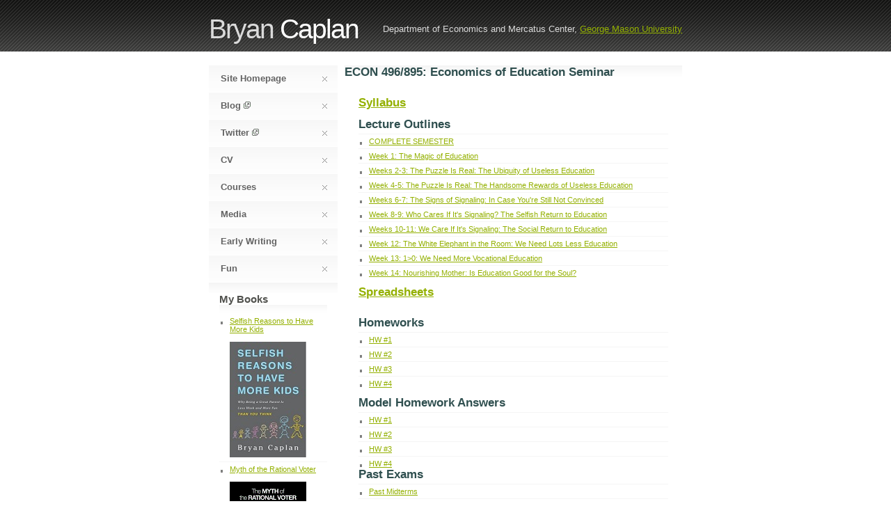

--- FILE ---
content_type: text/html; charset=UTF-8
request_url: https://econfaculty.gmu.edu/bcaplan/e496.html
body_size: 4292
content:
<!DOCTYPE html PUBLIC "-//W3C//DTD XHTML 1.0 Strict//EN" "http://www.w3.org/TR/xhtml1/DTD/xhtml1-strict.dtd">

<html xmlns="http://www.w3.org/1999/xhtml">
<head>
<meta name="keywords" content="" />
<meta name="description" content="" />
<meta http-equiv="content-type" content="text/html; charset=utf-8" />
<title>Bryan Caplan</title>
<link href="default.css" rel="stylesheet" type="text/css" media="screen" />
</head>

<body>

<div id="header">
	<div id="header_inner">
		<h1><span>Bryan </span>Caplan</h1>
		<div id="slogan">Department of Economics and Mercatus Center, <a href="Http://www3.gmu.edu">George Mason University</a></div>
	</div>
</div>

<div id="main">

	<div id="lcol">
		<div id="menu">
			<ul>
				<li><a href="index.html">Site Homepage<span></span></a></li>
				<li><a href="http://econlog.econlib.org">Blog <img src="images/external_link.gif" title="External Link"><span></span></a></li>
				<li><a href="http://twitter.com/bryan_caplan">Twitter <img src="images/external_link.gif" title="External Link"><span></span></a></li>
				<li><a href="cv.html">CV<span></span></a></li>
				<li><a href="courses.html">Courses<span></span></a></li>
				<li><a href="media.html">Media<span></span></a></li>
				<li><a href="early.html">Early Writing<span></span></a></li>
				<li><a href="fun.html">Fun<span></span></a></li>
			</ul>
		</div>
		<div id="menu_end"></div>

		<div id="lcontent">
			<h3 class="first">My Books</h3>
			<ul class="divided">
<li class="first"><a href="http://www.amazon.com/gp/product/046501867X?ie=UTF8&tag=bryacaplwebp-20&linkCode=as2&camp=1789&creative=9325&creativeASIN=046501867X">Selfish Reasons to Have More Kids</a> <br><br> <a href="http://www.amazon.com/gp/product/046501867X?ie=UTF8&tag=bryacaplwebp-20&linkCode=as2&camp=1789&creative=9325&creativeASIN=046501867X"><Img src="http://econfaculty.gmu.edu/bcaplan/images/srthmk.jpg"></a></li>
<li><a href="http://www.amazon.com/Myth-Rational-Voter-Democracies-Policies/dp/0691129428">Myth of the Rational Voter<br><br> <img src="http://econfaculty.gmu.edu/bcaplan/images/motrv.gif"></a></li>

			</ul>
		
		</div>

	</div>

	<div id="rcol">
	<h2>ECON 496/895: Economics of Education Seminar</h2>
		<div id="rcontent">
		<h2><a href="e496/eesyl.pdf">Syllabus</a></h2><br>
		<h2>Lecture Outlines</h2>
		<ul class="divided">
			<li><a href="e496/megaeduc.pdf">COMPLETE SEMESTER</a></li>
			<li><a href="e496/educ1.pdf">Week 1: The Magic of Education</a></li>
			<li><a href="e496/educ2.pdf">Weeks 2-3: The Puzzle Is Real: The Ubiquity of Useless Education</a></li>
			<li><a href="e496/educ3.pdf">Week 4-5: The Puzzle Is Real: The Handsome Rewards of Useless Education</a></li>
			<li><a href="e496/educ4.pdf">Weeks 6-7: The Signs of Signaling: In Case You're Still Not Convinced</a></li>
			<li><a href="e496/educ5.pdf">Week 8-9: Who Cares If It's Signaling?  The Selfish Return to Education</a></li>
			<li><a href="e496/educ6.pdf">Weeks 10-11: We Care If It's Signaling: The Social Return to Education</a></li>
			<li><a href="e496/educ7.pdf">Week 12: The White Elephant in the Room: We Need Lots Less Education </a></li>
			<li><a href="e496/educ8.pdf">Week 13: 1>0: We Need More Vocational Education</a></li>
			<li><a href="e496/educ9.pdf">Week 14: Nourishing Mother: Is Education Good for the Soul?</a></li>
					</ul><br>
	<h2><a href="http://www.bcaplan.com/returns.htm">Spreadsheets</h2></a><p>	
	<h2>Homeworks</h2>
		<ul class="divided">
			<li><a href="e496/hw1.pdf">HW #1</a></li>
			<li><a href="e496/hw2.pdf">HW #2</a></li>
			<li><a href="e496/hw3.pdf">HW #3</a></li>
			<li><a href="e496/hw4.pdf">HW #4</a></li>
				</ul><br>
		<h2>Model Homework Answers</h2>
		<ul class="divided">
			<li><a href="e496/hw1ans.pdf">HW #1</a></li>
			<li><a href="e496/hw2ans.pdf">HW #2</a></li>
			<li><a href="e496/hw3ans.pdf">HW #3</a></li>
			<li><a href="e496/hw4ans.pdf">HW #4</a></li>
		</ul>
<h2>Past Exams</h2>
		<ul class="divided">

			<li><a href="http://econfaculty.gmu.edu/bcaplan/e496/megamidans.pdf">Past Midterms</a></li>
			<li><a href="http://econfaculty.gmu.edu/bcaplan/e496/megafinal.pdf">Past Finals</a></li>
			
		</ul>
			</div>
		</div>
	</div>

</div>

<div id="footer">
	&copy; 2017 Bryan Caplan <a href="http://econlog.econlib.org/mt/mt.cgi">-</a>
</div>

</body>
</html>



--- FILE ---
content_type: text/css
request_url: https://econfaculty.gmu.edu/bcaplan/default.css
body_size: 4557
content:

*
{
margin: 0px;
padding: 0px;
}

body
{
background-color: #fff;
color: #2F4F4F;
font-size: 11px;
font-family: "trebuchet ms", helvetica, sans-serif;
text-align: center
}

a img { border-style:none; } a
{
text-decoration: underline;
color: #93B000;
}

a:hover
{
text-decoration: none;
color: #fff;
background: #D3E378 url('http://econfaculty.gmu.edu/bcaplan/images/bbg1.gif') repeat-x;
}

strong
{
background: inherit;
color: #50514D;
}

#header
{
width: 100%;
height: 74px;
background-color: #4d4d4d;
background: url('http://econfaculty.gmu.edu/bcaplan/images/a1.gif') repeat-x;
color: #ffffff;
}

#header_inner
{
position: relative;
width: 680px;
height: 74px;
margin: 0px auto;
}

#header_inner h1
{
background: inherit;
position: absolute;
left: 0px;
bottom: 10px;
font-size: 39px;
color: #fff;
font-weight: normal;
letter-spacing: -2px;
}

#header_inner h1 span
{
background: inherit;
color: #DADADA;
}

#slogan
{
background: inherit;
position: absolute;
right: 0px;
bottom: 25px;
color: #DADADA;
font-size: 13px;
}

#main
{
padding-top: 20px;
position: relative;
width: 680px;
margin: 0px auto;
padding-bottom: 10px;
}

#menu ul
{
list-style: none;
margin: 0px;
text-align: left
}

#menu li
{
background: none;
padding: 0px;
font-weight: bold;
}

#menu a
{
display: block;
position: relative;
width: 168px;
height: 27px;
margin-bottom: 1px;
text-decoration: none;
background: inherit;
background-image: url('http://econfaculty.gmu.edu/bcaplan/images/bbg0.gif');
padding-left: 17px;
padding-top: 11px;
color: #636363;
font-size: 13px;
}

#menu a span
{
position: absolute;
right: 0px;
margin-top: 5px;
margin-right: 15px;
width: 7px;
height: 7px;
background: url('http://econfaculty.gmu.edu/bcaplan/images/x1.gif') no-repeat; 
}

#menu a:hover span
{
position: absolute;
right: 0px;
margin-top: 5px;
margin-right: 15px;
width: 7px;
height: 7px;
background: url('http://econfaculty.gmu.edu/bcaplan/images/x2.gif') no-repeat;
}

#menu a:hover
{
background: inherit;
color: #fff;
background-image: url('http://econfaculty.gmu.edu/bcaplan/images/bbg1.gif');
}

#menu_end
{
height: 15px;
background-image: url('http://econfaculty.gmu.edu/bcaplan/images/a2.gif');
}

h1
{
background: inherit;
color: #50514D;
font-size: 26px;
}

h1 span
{
background: inherit;
color: #85AC1E;
}

h1 span sup
{
background: inherit;
color: #85AC1E;
font-size: 14px;
}

h3
{
margin-top: 30px;
background: inherit;
color: #50514D;
font-size: 15px;
height: 34px;
background: url('http://econfaculty.gmu.edu/bcaplan/images/a3.gif') repeat-x 0px 17px;
}

h3 span
{
background: inherit;
color: #85AC1E;
}

h3.first
{
margin-top: 0px;
}

#lcol
{
position: relative;
width: 185px;
float: left;
text-align: left
}

#lcontent
{
position: relative;
padding: 0px 15px 0px 15px;
}

#rcontent
{
position: relative;
padding: 25px 20px 0px 20px;
}

ul
{
list-style: none;
}

li
{
background: url('http://econfaculty.gmu.edu/bcaplan/images/o1.gif') no-repeat 0px 5px;
padding-left: 15px;
}

p
{
margin-bottom: 25px;
text-align: justify;
line-height: 20px;
}

#lcol p
{
font-size: 11px;
line-height: 16px;
margin: 0px;
}

.divider
{
font-size: 0px;
position: relative;
border-bottom: solid 1px #F5F5F5;
height: 1px;
width: 100%;
margin: 10px 0px 10px 0px;
}

.summary
{
text-align: right;
font-style: italic;
}

ul.divided li
{
border-top: solid 1px #F5F5F5;
margin-top: 4px;
padding-top: 4px;
background-position: 0px 9px;
}

ul.divided li.first
{
border-top: 0px;
margin-top: 0px;
padding-top: 0px;
background-position: 0px 5px;
}

#rcol
{
position: relative;
float: right;
width: 485px;
background-image: url('http://econfaculty.gmu.edu/bcaplan/images/a2.gif');
background-repeat: repeat-x;
text-align: left
}

#slogan2
{
font-size: 14px;
position: relative;
top: -5px;
}

.box
{
position: relative;
border: dashed 1px #dadada;
margin-top: 15px;
background: inherit;
color: #AAB165;
}

.box h2
{
background: inherit;
color: #6C7425;
font-weight: normal;
font-size: 18px;
margin-bottom: 5px;
}

.box p
{
font-size: 11px;
line-height: 16px;
margin: 0px;
}

.box_inner
{
border: solid 1px #fff;
padding: 15px;
background: #FFFFE9 url('http://econfaculty.gmu.edu/bcaplan/images/a4.gif') repeat-x;
color: inherit;
}

.captioned_image
{
position: relative;
padding-bottom: 15px;
float: left;
margin-right: 17px;
}

.captioned_image div
{
position: absolute;
font-size: 11px;
bottom: 0px;
left: 0px;
}

#footer
{
clear: both;
background: url('http://econfaculty.gmu.edu/bcaplan/images/a2.gif') repeat-x;
width: 680px;
margin: 0px auto;
margin-bottom: 25px;
padding-top: 10px;
text-align: center;
}
